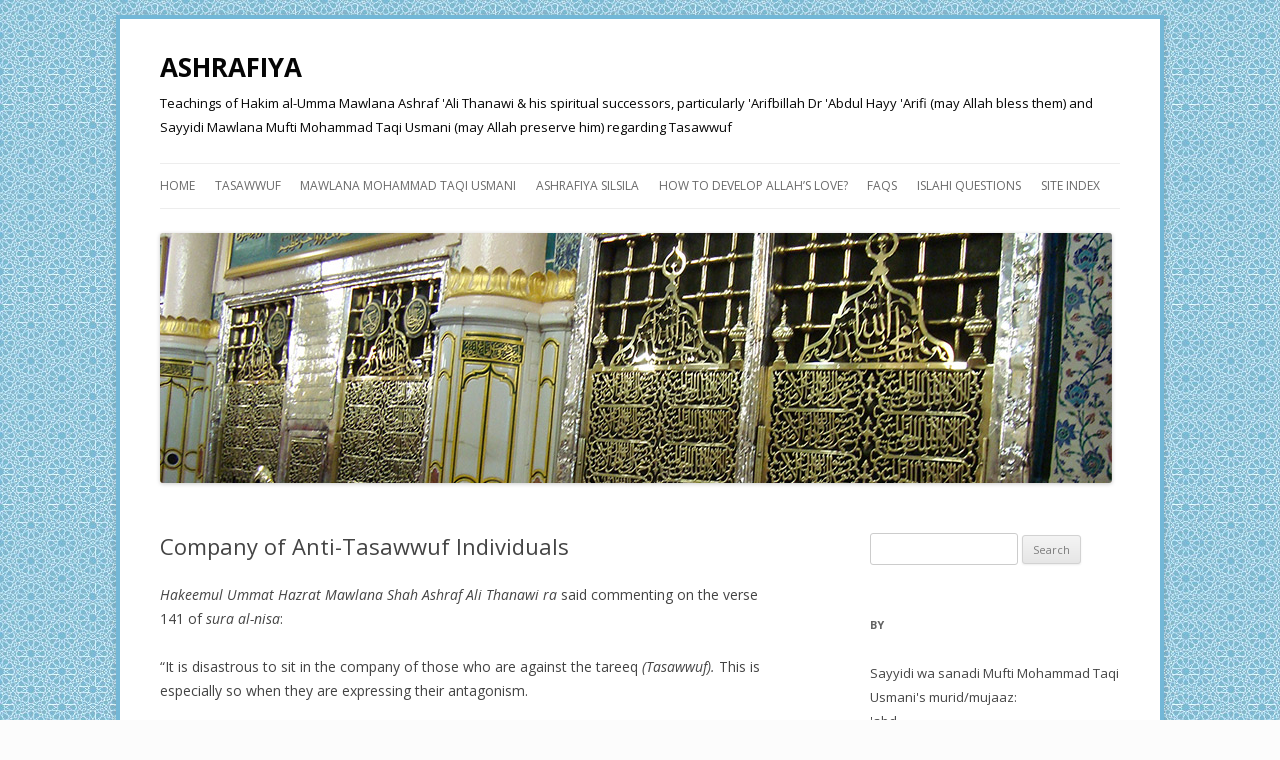

--- FILE ---
content_type: text/html; charset=UTF-8
request_url: https://www.ashrafiya.com/2006/08/22/company-of-anti-tasawwuf-individuals/
body_size: 14360
content:
<!DOCTYPE html>
<!--[if IE 7]>
<html class="ie ie7" lang="en-US">
<![endif]-->
<!--[if IE 8]>
<html class="ie ie8" lang="en-US">
<![endif]-->
<!--[if !(IE 7) & !(IE 8)]><!-->
<html lang="en-US">
<!--<![endif]-->
<head>
<meta charset="UTF-8" />
<meta name="viewport" content="width=device-width" />
<title>Company of Anti-Tasawwuf Individuals | ASHRAFIYA</title>
<link rel="profile" href="https://gmpg.org/xfn/11" />
<link rel="pingback" href="https://www.ashrafiya.com/xmlrpc.php">
<!--[if lt IE 9]>
<script src="https://www.ashrafiya.com/wp-content/themes/twentytwelve/js/html5.js?ver=3.7.0" type="text/javascript"></script>
<![endif]-->
<meta name='robots' content='max-image-preview:large' />
<link rel='dns-prefetch' href='//stats.wp.com' />
<link rel='dns-prefetch' href='//fonts.googleapis.com' />
<link rel='dns-prefetch' href='//c0.wp.com' />
<link rel='dns-prefetch' href='//i0.wp.com' />
<link href='https://fonts.gstatic.com' crossorigin rel='preconnect' />
<link rel="alternate" type="application/rss+xml" title="ASHRAFIYA &raquo; Feed" href="https://www.ashrafiya.com/feed/" />
<link rel="alternate" type="application/rss+xml" title="ASHRAFIYA &raquo; Comments Feed" href="https://www.ashrafiya.com/comments/feed/" />
<script type="text/javascript">
window._wpemojiSettings = {"baseUrl":"https:\/\/s.w.org\/images\/core\/emoji\/14.0.0\/72x72\/","ext":".png","svgUrl":"https:\/\/s.w.org\/images\/core\/emoji\/14.0.0\/svg\/","svgExt":".svg","source":{"concatemoji":"https:\/\/www.ashrafiya.com\/wp-includes\/js\/wp-emoji-release.min.js?ver=6.1.9"}};
/*! This file is auto-generated */
!function(e,a,t){var n,r,o,i=a.createElement("canvas"),p=i.getContext&&i.getContext("2d");function s(e,t){var a=String.fromCharCode,e=(p.clearRect(0,0,i.width,i.height),p.fillText(a.apply(this,e),0,0),i.toDataURL());return p.clearRect(0,0,i.width,i.height),p.fillText(a.apply(this,t),0,0),e===i.toDataURL()}function c(e){var t=a.createElement("script");t.src=e,t.defer=t.type="text/javascript",a.getElementsByTagName("head")[0].appendChild(t)}for(o=Array("flag","emoji"),t.supports={everything:!0,everythingExceptFlag:!0},r=0;r<o.length;r++)t.supports[o[r]]=function(e){if(p&&p.fillText)switch(p.textBaseline="top",p.font="600 32px Arial",e){case"flag":return s([127987,65039,8205,9895,65039],[127987,65039,8203,9895,65039])?!1:!s([55356,56826,55356,56819],[55356,56826,8203,55356,56819])&&!s([55356,57332,56128,56423,56128,56418,56128,56421,56128,56430,56128,56423,56128,56447],[55356,57332,8203,56128,56423,8203,56128,56418,8203,56128,56421,8203,56128,56430,8203,56128,56423,8203,56128,56447]);case"emoji":return!s([129777,127995,8205,129778,127999],[129777,127995,8203,129778,127999])}return!1}(o[r]),t.supports.everything=t.supports.everything&&t.supports[o[r]],"flag"!==o[r]&&(t.supports.everythingExceptFlag=t.supports.everythingExceptFlag&&t.supports[o[r]]);t.supports.everythingExceptFlag=t.supports.everythingExceptFlag&&!t.supports.flag,t.DOMReady=!1,t.readyCallback=function(){t.DOMReady=!0},t.supports.everything||(n=function(){t.readyCallback()},a.addEventListener?(a.addEventListener("DOMContentLoaded",n,!1),e.addEventListener("load",n,!1)):(e.attachEvent("onload",n),a.attachEvent("onreadystatechange",function(){"complete"===a.readyState&&t.readyCallback()})),(e=t.source||{}).concatemoji?c(e.concatemoji):e.wpemoji&&e.twemoji&&(c(e.twemoji),c(e.wpemoji)))}(window,document,window._wpemojiSettings);
</script>
<style type="text/css">
img.wp-smiley,
img.emoji {
	display: inline !important;
	border: none !important;
	box-shadow: none !important;
	height: 1em !important;
	width: 1em !important;
	margin: 0 0.07em !important;
	vertical-align: -0.1em !important;
	background: none !important;
	padding: 0 !important;
}
</style>
	<link rel='stylesheet' id='wp-block-library-css' href='https://c0.wp.com/c/6.1.9/wp-includes/css/dist/block-library/style.min.css' type='text/css' media='all' />
<style id='wp-block-library-inline-css' type='text/css'>
.has-text-align-justify{text-align:justify;}
</style>
<style id='wp-block-library-theme-inline-css' type='text/css'>
.wp-block-audio figcaption{color:#555;font-size:13px;text-align:center}.is-dark-theme .wp-block-audio figcaption{color:hsla(0,0%,100%,.65)}.wp-block-audio{margin:0 0 1em}.wp-block-code{border:1px solid #ccc;border-radius:4px;font-family:Menlo,Consolas,monaco,monospace;padding:.8em 1em}.wp-block-embed figcaption{color:#555;font-size:13px;text-align:center}.is-dark-theme .wp-block-embed figcaption{color:hsla(0,0%,100%,.65)}.wp-block-embed{margin:0 0 1em}.blocks-gallery-caption{color:#555;font-size:13px;text-align:center}.is-dark-theme .blocks-gallery-caption{color:hsla(0,0%,100%,.65)}.wp-block-image figcaption{color:#555;font-size:13px;text-align:center}.is-dark-theme .wp-block-image figcaption{color:hsla(0,0%,100%,.65)}.wp-block-image{margin:0 0 1em}.wp-block-pullquote{border-top:4px solid;border-bottom:4px solid;margin-bottom:1.75em;color:currentColor}.wp-block-pullquote__citation,.wp-block-pullquote cite,.wp-block-pullquote footer{color:currentColor;text-transform:uppercase;font-size:.8125em;font-style:normal}.wp-block-quote{border-left:.25em solid;margin:0 0 1.75em;padding-left:1em}.wp-block-quote cite,.wp-block-quote footer{color:currentColor;font-size:.8125em;position:relative;font-style:normal}.wp-block-quote.has-text-align-right{border-left:none;border-right:.25em solid;padding-left:0;padding-right:1em}.wp-block-quote.has-text-align-center{border:none;padding-left:0}.wp-block-quote.is-large,.wp-block-quote.is-style-large,.wp-block-quote.is-style-plain{border:none}.wp-block-search .wp-block-search__label{font-weight:700}.wp-block-search__button{border:1px solid #ccc;padding:.375em .625em}:where(.wp-block-group.has-background){padding:1.25em 2.375em}.wp-block-separator.has-css-opacity{opacity:.4}.wp-block-separator{border:none;border-bottom:2px solid;margin-left:auto;margin-right:auto}.wp-block-separator.has-alpha-channel-opacity{opacity:1}.wp-block-separator:not(.is-style-wide):not(.is-style-dots){width:100px}.wp-block-separator.has-background:not(.is-style-dots){border-bottom:none;height:1px}.wp-block-separator.has-background:not(.is-style-wide):not(.is-style-dots){height:2px}.wp-block-table{margin:"0 0 1em 0"}.wp-block-table thead{border-bottom:3px solid}.wp-block-table tfoot{border-top:3px solid}.wp-block-table td,.wp-block-table th{word-break:normal}.wp-block-table figcaption{color:#555;font-size:13px;text-align:center}.is-dark-theme .wp-block-table figcaption{color:hsla(0,0%,100%,.65)}.wp-block-video figcaption{color:#555;font-size:13px;text-align:center}.is-dark-theme .wp-block-video figcaption{color:hsla(0,0%,100%,.65)}.wp-block-video{margin:0 0 1em}.wp-block-template-part.has-background{padding:1.25em 2.375em;margin-top:0;margin-bottom:0}
</style>
<link rel='stylesheet' id='jetpack-videopress-video-block-view-css' href='https://www.ashrafiya.com/wp-content/plugins/jetpack/jetpack_vendor/automattic/jetpack-videopress/build/block-editor/blocks/video/view.css?minify=false&#038;ver=34ae973733627b74a14e' type='text/css' media='all' />
<link rel='stylesheet' id='mediaelement-css' href='https://c0.wp.com/c/6.1.9/wp-includes/js/mediaelement/mediaelementplayer-legacy.min.css' type='text/css' media='all' />
<link rel='stylesheet' id='wp-mediaelement-css' href='https://c0.wp.com/c/6.1.9/wp-includes/js/mediaelement/wp-mediaelement.min.css' type='text/css' media='all' />
<link rel='stylesheet' id='classic-theme-styles-css' href='https://c0.wp.com/c/6.1.9/wp-includes/css/classic-themes.min.css' type='text/css' media='all' />
<style id='global-styles-inline-css' type='text/css'>
body{--wp--preset--color--black: #000000;--wp--preset--color--cyan-bluish-gray: #abb8c3;--wp--preset--color--white: #fff;--wp--preset--color--pale-pink: #f78da7;--wp--preset--color--vivid-red: #cf2e2e;--wp--preset--color--luminous-vivid-orange: #ff6900;--wp--preset--color--luminous-vivid-amber: #fcb900;--wp--preset--color--light-green-cyan: #7bdcb5;--wp--preset--color--vivid-green-cyan: #00d084;--wp--preset--color--pale-cyan-blue: #8ed1fc;--wp--preset--color--vivid-cyan-blue: #0693e3;--wp--preset--color--vivid-purple: #9b51e0;--wp--preset--color--blue: #21759b;--wp--preset--color--dark-gray: #444;--wp--preset--color--medium-gray: #9f9f9f;--wp--preset--color--light-gray: #e6e6e6;--wp--preset--gradient--vivid-cyan-blue-to-vivid-purple: linear-gradient(135deg,rgba(6,147,227,1) 0%,rgb(155,81,224) 100%);--wp--preset--gradient--light-green-cyan-to-vivid-green-cyan: linear-gradient(135deg,rgb(122,220,180) 0%,rgb(0,208,130) 100%);--wp--preset--gradient--luminous-vivid-amber-to-luminous-vivid-orange: linear-gradient(135deg,rgba(252,185,0,1) 0%,rgba(255,105,0,1) 100%);--wp--preset--gradient--luminous-vivid-orange-to-vivid-red: linear-gradient(135deg,rgba(255,105,0,1) 0%,rgb(207,46,46) 100%);--wp--preset--gradient--very-light-gray-to-cyan-bluish-gray: linear-gradient(135deg,rgb(238,238,238) 0%,rgb(169,184,195) 100%);--wp--preset--gradient--cool-to-warm-spectrum: linear-gradient(135deg,rgb(74,234,220) 0%,rgb(151,120,209) 20%,rgb(207,42,186) 40%,rgb(238,44,130) 60%,rgb(251,105,98) 80%,rgb(254,248,76) 100%);--wp--preset--gradient--blush-light-purple: linear-gradient(135deg,rgb(255,206,236) 0%,rgb(152,150,240) 100%);--wp--preset--gradient--blush-bordeaux: linear-gradient(135deg,rgb(254,205,165) 0%,rgb(254,45,45) 50%,rgb(107,0,62) 100%);--wp--preset--gradient--luminous-dusk: linear-gradient(135deg,rgb(255,203,112) 0%,rgb(199,81,192) 50%,rgb(65,88,208) 100%);--wp--preset--gradient--pale-ocean: linear-gradient(135deg,rgb(255,245,203) 0%,rgb(182,227,212) 50%,rgb(51,167,181) 100%);--wp--preset--gradient--electric-grass: linear-gradient(135deg,rgb(202,248,128) 0%,rgb(113,206,126) 100%);--wp--preset--gradient--midnight: linear-gradient(135deg,rgb(2,3,129) 0%,rgb(40,116,252) 100%);--wp--preset--duotone--dark-grayscale: url('#wp-duotone-dark-grayscale');--wp--preset--duotone--grayscale: url('#wp-duotone-grayscale');--wp--preset--duotone--purple-yellow: url('#wp-duotone-purple-yellow');--wp--preset--duotone--blue-red: url('#wp-duotone-blue-red');--wp--preset--duotone--midnight: url('#wp-duotone-midnight');--wp--preset--duotone--magenta-yellow: url('#wp-duotone-magenta-yellow');--wp--preset--duotone--purple-green: url('#wp-duotone-purple-green');--wp--preset--duotone--blue-orange: url('#wp-duotone-blue-orange');--wp--preset--font-size--small: 13px;--wp--preset--font-size--medium: 20px;--wp--preset--font-size--large: 36px;--wp--preset--font-size--x-large: 42px;--wp--preset--spacing--20: 0.44rem;--wp--preset--spacing--30: 0.67rem;--wp--preset--spacing--40: 1rem;--wp--preset--spacing--50: 1.5rem;--wp--preset--spacing--60: 2.25rem;--wp--preset--spacing--70: 3.38rem;--wp--preset--spacing--80: 5.06rem;}:where(.is-layout-flex){gap: 0.5em;}body .is-layout-flow > .alignleft{float: left;margin-inline-start: 0;margin-inline-end: 2em;}body .is-layout-flow > .alignright{float: right;margin-inline-start: 2em;margin-inline-end: 0;}body .is-layout-flow > .aligncenter{margin-left: auto !important;margin-right: auto !important;}body .is-layout-constrained > .alignleft{float: left;margin-inline-start: 0;margin-inline-end: 2em;}body .is-layout-constrained > .alignright{float: right;margin-inline-start: 2em;margin-inline-end: 0;}body .is-layout-constrained > .aligncenter{margin-left: auto !important;margin-right: auto !important;}body .is-layout-constrained > :where(:not(.alignleft):not(.alignright):not(.alignfull)){max-width: var(--wp--style--global--content-size);margin-left: auto !important;margin-right: auto !important;}body .is-layout-constrained > .alignwide{max-width: var(--wp--style--global--wide-size);}body .is-layout-flex{display: flex;}body .is-layout-flex{flex-wrap: wrap;align-items: center;}body .is-layout-flex > *{margin: 0;}:where(.wp-block-columns.is-layout-flex){gap: 2em;}.has-black-color{color: var(--wp--preset--color--black) !important;}.has-cyan-bluish-gray-color{color: var(--wp--preset--color--cyan-bluish-gray) !important;}.has-white-color{color: var(--wp--preset--color--white) !important;}.has-pale-pink-color{color: var(--wp--preset--color--pale-pink) !important;}.has-vivid-red-color{color: var(--wp--preset--color--vivid-red) !important;}.has-luminous-vivid-orange-color{color: var(--wp--preset--color--luminous-vivid-orange) !important;}.has-luminous-vivid-amber-color{color: var(--wp--preset--color--luminous-vivid-amber) !important;}.has-light-green-cyan-color{color: var(--wp--preset--color--light-green-cyan) !important;}.has-vivid-green-cyan-color{color: var(--wp--preset--color--vivid-green-cyan) !important;}.has-pale-cyan-blue-color{color: var(--wp--preset--color--pale-cyan-blue) !important;}.has-vivid-cyan-blue-color{color: var(--wp--preset--color--vivid-cyan-blue) !important;}.has-vivid-purple-color{color: var(--wp--preset--color--vivid-purple) !important;}.has-black-background-color{background-color: var(--wp--preset--color--black) !important;}.has-cyan-bluish-gray-background-color{background-color: var(--wp--preset--color--cyan-bluish-gray) !important;}.has-white-background-color{background-color: var(--wp--preset--color--white) !important;}.has-pale-pink-background-color{background-color: var(--wp--preset--color--pale-pink) !important;}.has-vivid-red-background-color{background-color: var(--wp--preset--color--vivid-red) !important;}.has-luminous-vivid-orange-background-color{background-color: var(--wp--preset--color--luminous-vivid-orange) !important;}.has-luminous-vivid-amber-background-color{background-color: var(--wp--preset--color--luminous-vivid-amber) !important;}.has-light-green-cyan-background-color{background-color: var(--wp--preset--color--light-green-cyan) !important;}.has-vivid-green-cyan-background-color{background-color: var(--wp--preset--color--vivid-green-cyan) !important;}.has-pale-cyan-blue-background-color{background-color: var(--wp--preset--color--pale-cyan-blue) !important;}.has-vivid-cyan-blue-background-color{background-color: var(--wp--preset--color--vivid-cyan-blue) !important;}.has-vivid-purple-background-color{background-color: var(--wp--preset--color--vivid-purple) !important;}.has-black-border-color{border-color: var(--wp--preset--color--black) !important;}.has-cyan-bluish-gray-border-color{border-color: var(--wp--preset--color--cyan-bluish-gray) !important;}.has-white-border-color{border-color: var(--wp--preset--color--white) !important;}.has-pale-pink-border-color{border-color: var(--wp--preset--color--pale-pink) !important;}.has-vivid-red-border-color{border-color: var(--wp--preset--color--vivid-red) !important;}.has-luminous-vivid-orange-border-color{border-color: var(--wp--preset--color--luminous-vivid-orange) !important;}.has-luminous-vivid-amber-border-color{border-color: var(--wp--preset--color--luminous-vivid-amber) !important;}.has-light-green-cyan-border-color{border-color: var(--wp--preset--color--light-green-cyan) !important;}.has-vivid-green-cyan-border-color{border-color: var(--wp--preset--color--vivid-green-cyan) !important;}.has-pale-cyan-blue-border-color{border-color: var(--wp--preset--color--pale-cyan-blue) !important;}.has-vivid-cyan-blue-border-color{border-color: var(--wp--preset--color--vivid-cyan-blue) !important;}.has-vivid-purple-border-color{border-color: var(--wp--preset--color--vivid-purple) !important;}.has-vivid-cyan-blue-to-vivid-purple-gradient-background{background: var(--wp--preset--gradient--vivid-cyan-blue-to-vivid-purple) !important;}.has-light-green-cyan-to-vivid-green-cyan-gradient-background{background: var(--wp--preset--gradient--light-green-cyan-to-vivid-green-cyan) !important;}.has-luminous-vivid-amber-to-luminous-vivid-orange-gradient-background{background: var(--wp--preset--gradient--luminous-vivid-amber-to-luminous-vivid-orange) !important;}.has-luminous-vivid-orange-to-vivid-red-gradient-background{background: var(--wp--preset--gradient--luminous-vivid-orange-to-vivid-red) !important;}.has-very-light-gray-to-cyan-bluish-gray-gradient-background{background: var(--wp--preset--gradient--very-light-gray-to-cyan-bluish-gray) !important;}.has-cool-to-warm-spectrum-gradient-background{background: var(--wp--preset--gradient--cool-to-warm-spectrum) !important;}.has-blush-light-purple-gradient-background{background: var(--wp--preset--gradient--blush-light-purple) !important;}.has-blush-bordeaux-gradient-background{background: var(--wp--preset--gradient--blush-bordeaux) !important;}.has-luminous-dusk-gradient-background{background: var(--wp--preset--gradient--luminous-dusk) !important;}.has-pale-ocean-gradient-background{background: var(--wp--preset--gradient--pale-ocean) !important;}.has-electric-grass-gradient-background{background: var(--wp--preset--gradient--electric-grass) !important;}.has-midnight-gradient-background{background: var(--wp--preset--gradient--midnight) !important;}.has-small-font-size{font-size: var(--wp--preset--font-size--small) !important;}.has-medium-font-size{font-size: var(--wp--preset--font-size--medium) !important;}.has-large-font-size{font-size: var(--wp--preset--font-size--large) !important;}.has-x-large-font-size{font-size: var(--wp--preset--font-size--x-large) !important;}
.wp-block-navigation a:where(:not(.wp-element-button)){color: inherit;}
:where(.wp-block-columns.is-layout-flex){gap: 2em;}
.wp-block-pullquote{font-size: 1.5em;line-height: 1.6;}
</style>
<link rel='stylesheet' id='twentytwelve-fonts-css' href='https://fonts.googleapis.com/css?family=Open+Sans%3A400italic%2C700italic%2C400%2C700&#038;subset=latin%2Clatin-ext&#038;display=fallback' type='text/css' media='all' />
<link rel='stylesheet' id='twentytwelve-style-css' href='https://www.ashrafiya.com/wp-content/themes/twentytwelve-child/style.css?ver=20221101' type='text/css' media='all' />
<link rel='stylesheet' id='twentytwelve-block-style-css' href='https://www.ashrafiya.com/wp-content/themes/twentytwelve/css/blocks.css?ver=20190406' type='text/css' media='all' />
<!--[if lt IE 9]>
<link rel='stylesheet' id='twentytwelve-ie-css' href='https://www.ashrafiya.com/wp-content/themes/twentytwelve/css/ie.css?ver=20150214' type='text/css' media='all' />
<![endif]-->
<link rel='stylesheet' id='social-logos-css' href='https://c0.wp.com/p/jetpack/12.5/_inc/social-logos/social-logos.min.css' type='text/css' media='all' />
<link rel='stylesheet' id='jetpack_css-css' href='https://c0.wp.com/p/jetpack/12.5/css/jetpack.css' type='text/css' media='all' />
<script type='text/javascript' src='https://c0.wp.com/c/6.1.9/wp-includes/js/jquery/jquery.min.js' id='jquery-core-js'></script>
<script type='text/javascript' src='https://c0.wp.com/c/6.1.9/wp-includes/js/jquery/jquery-migrate.min.js' id='jquery-migrate-js'></script>
<link rel="https://api.w.org/" href="https://www.ashrafiya.com/wp-json/" /><link rel="alternate" type="application/json" href="https://www.ashrafiya.com/wp-json/wp/v2/posts/408" /><link rel="EditURI" type="application/rsd+xml" title="RSD" href="https://www.ashrafiya.com/xmlrpc.php?rsd" />
<link rel="wlwmanifest" type="application/wlwmanifest+xml" href="https://www.ashrafiya.com/wp-includes/wlwmanifest.xml" />
<meta name="generator" content="WordPress 6.1.9" />
<link rel="canonical" href="https://www.ashrafiya.com/2006/08/22/company-of-anti-tasawwuf-individuals/" />
<link rel='shortlink' href='https://www.ashrafiya.com/?p=408' />
<link rel="alternate" type="application/json+oembed" href="https://www.ashrafiya.com/wp-json/oembed/1.0/embed?url=https%3A%2F%2Fwww.ashrafiya.com%2F2006%2F08%2F22%2Fcompany-of-anti-tasawwuf-individuals%2F" />
<link rel="alternate" type="text/xml+oembed" href="https://www.ashrafiya.com/wp-json/oembed/1.0/embed?url=https%3A%2F%2Fwww.ashrafiya.com%2F2006%2F08%2F22%2Fcompany-of-anti-tasawwuf-individuals%2F&#038;format=xml" />
	<style>img#wpstats{display:none}</style>
		<style type="text/css">.recentcomments a{display:inline !important;padding:0 !important;margin:0 !important;}</style>	<style type="text/css" id="twentytwelve-header-css">
			.site-header h1 a,
		.site-header h2 {
			color: #050505;
		}
		</style>
	<style type="text/css" id="custom-background-css">
body.custom-background { background-color: #fcfcfc; }
</style>
	
<!-- Jetpack Open Graph Tags -->
<meta property="og:type" content="article" />
<meta property="og:title" content="Company of Anti-Tasawwuf Individuals" />
<meta property="og:url" content="https://www.ashrafiya.com/2006/08/22/company-of-anti-tasawwuf-individuals/" />
<meta property="og:description" content="Hakeemul Ummat Hazrat Mawlana Shah Ashraf Ali Thanawi ra said commenting on the verse 141 of sura al-nisa: “It is disastrous to sit in the company of those who are against the tareeq (Tasawwuf). Th…" />
<meta property="article:published_time" content="2006-08-23T06:46:05+00:00" />
<meta property="article:modified_time" content="2006-08-23T06:49:00+00:00" />
<meta property="og:site_name" content="ASHRAFIYA" />
<meta property="og:image" content="https://s0.wp.com/i/blank.jpg" />
<meta property="og:image:alt" content="" />
<meta property="og:locale" content="en_US" />
<meta name="twitter:text:title" content="Company of Anti-Tasawwuf Individuals" />
<meta name="twitter:card" content="summary" />

<!-- End Jetpack Open Graph Tags -->
</head>

<body class="post-template-default single single-post postid-408 single-format-standard custom-background wp-embed-responsive custom-font-enabled single-author">
<svg xmlns="http://www.w3.org/2000/svg" viewBox="0 0 0 0" width="0" height="0" focusable="false" role="none" style="visibility: hidden; position: absolute; left: -9999px; overflow: hidden;" ><defs><filter id="wp-duotone-dark-grayscale"><feColorMatrix color-interpolation-filters="sRGB" type="matrix" values=" .299 .587 .114 0 0 .299 .587 .114 0 0 .299 .587 .114 0 0 .299 .587 .114 0 0 " /><feComponentTransfer color-interpolation-filters="sRGB" ><feFuncR type="table" tableValues="0 0.49803921568627" /><feFuncG type="table" tableValues="0 0.49803921568627" /><feFuncB type="table" tableValues="0 0.49803921568627" /><feFuncA type="table" tableValues="1 1" /></feComponentTransfer><feComposite in2="SourceGraphic" operator="in" /></filter></defs></svg><svg xmlns="http://www.w3.org/2000/svg" viewBox="0 0 0 0" width="0" height="0" focusable="false" role="none" style="visibility: hidden; position: absolute; left: -9999px; overflow: hidden;" ><defs><filter id="wp-duotone-grayscale"><feColorMatrix color-interpolation-filters="sRGB" type="matrix" values=" .299 .587 .114 0 0 .299 .587 .114 0 0 .299 .587 .114 0 0 .299 .587 .114 0 0 " /><feComponentTransfer color-interpolation-filters="sRGB" ><feFuncR type="table" tableValues="0 1" /><feFuncG type="table" tableValues="0 1" /><feFuncB type="table" tableValues="0 1" /><feFuncA type="table" tableValues="1 1" /></feComponentTransfer><feComposite in2="SourceGraphic" operator="in" /></filter></defs></svg><svg xmlns="http://www.w3.org/2000/svg" viewBox="0 0 0 0" width="0" height="0" focusable="false" role="none" style="visibility: hidden; position: absolute; left: -9999px; overflow: hidden;" ><defs><filter id="wp-duotone-purple-yellow"><feColorMatrix color-interpolation-filters="sRGB" type="matrix" values=" .299 .587 .114 0 0 .299 .587 .114 0 0 .299 .587 .114 0 0 .299 .587 .114 0 0 " /><feComponentTransfer color-interpolation-filters="sRGB" ><feFuncR type="table" tableValues="0.54901960784314 0.98823529411765" /><feFuncG type="table" tableValues="0 1" /><feFuncB type="table" tableValues="0.71764705882353 0.25490196078431" /><feFuncA type="table" tableValues="1 1" /></feComponentTransfer><feComposite in2="SourceGraphic" operator="in" /></filter></defs></svg><svg xmlns="http://www.w3.org/2000/svg" viewBox="0 0 0 0" width="0" height="0" focusable="false" role="none" style="visibility: hidden; position: absolute; left: -9999px; overflow: hidden;" ><defs><filter id="wp-duotone-blue-red"><feColorMatrix color-interpolation-filters="sRGB" type="matrix" values=" .299 .587 .114 0 0 .299 .587 .114 0 0 .299 .587 .114 0 0 .299 .587 .114 0 0 " /><feComponentTransfer color-interpolation-filters="sRGB" ><feFuncR type="table" tableValues="0 1" /><feFuncG type="table" tableValues="0 0.27843137254902" /><feFuncB type="table" tableValues="0.5921568627451 0.27843137254902" /><feFuncA type="table" tableValues="1 1" /></feComponentTransfer><feComposite in2="SourceGraphic" operator="in" /></filter></defs></svg><svg xmlns="http://www.w3.org/2000/svg" viewBox="0 0 0 0" width="0" height="0" focusable="false" role="none" style="visibility: hidden; position: absolute; left: -9999px; overflow: hidden;" ><defs><filter id="wp-duotone-midnight"><feColorMatrix color-interpolation-filters="sRGB" type="matrix" values=" .299 .587 .114 0 0 .299 .587 .114 0 0 .299 .587 .114 0 0 .299 .587 .114 0 0 " /><feComponentTransfer color-interpolation-filters="sRGB" ><feFuncR type="table" tableValues="0 0" /><feFuncG type="table" tableValues="0 0.64705882352941" /><feFuncB type="table" tableValues="0 1" /><feFuncA type="table" tableValues="1 1" /></feComponentTransfer><feComposite in2="SourceGraphic" operator="in" /></filter></defs></svg><svg xmlns="http://www.w3.org/2000/svg" viewBox="0 0 0 0" width="0" height="0" focusable="false" role="none" style="visibility: hidden; position: absolute; left: -9999px; overflow: hidden;" ><defs><filter id="wp-duotone-magenta-yellow"><feColorMatrix color-interpolation-filters="sRGB" type="matrix" values=" .299 .587 .114 0 0 .299 .587 .114 0 0 .299 .587 .114 0 0 .299 .587 .114 0 0 " /><feComponentTransfer color-interpolation-filters="sRGB" ><feFuncR type="table" tableValues="0.78039215686275 1" /><feFuncG type="table" tableValues="0 0.94901960784314" /><feFuncB type="table" tableValues="0.35294117647059 0.47058823529412" /><feFuncA type="table" tableValues="1 1" /></feComponentTransfer><feComposite in2="SourceGraphic" operator="in" /></filter></defs></svg><svg xmlns="http://www.w3.org/2000/svg" viewBox="0 0 0 0" width="0" height="0" focusable="false" role="none" style="visibility: hidden; position: absolute; left: -9999px; overflow: hidden;" ><defs><filter id="wp-duotone-purple-green"><feColorMatrix color-interpolation-filters="sRGB" type="matrix" values=" .299 .587 .114 0 0 .299 .587 .114 0 0 .299 .587 .114 0 0 .299 .587 .114 0 0 " /><feComponentTransfer color-interpolation-filters="sRGB" ><feFuncR type="table" tableValues="0.65098039215686 0.40392156862745" /><feFuncG type="table" tableValues="0 1" /><feFuncB type="table" tableValues="0.44705882352941 0.4" /><feFuncA type="table" tableValues="1 1" /></feComponentTransfer><feComposite in2="SourceGraphic" operator="in" /></filter></defs></svg><svg xmlns="http://www.w3.org/2000/svg" viewBox="0 0 0 0" width="0" height="0" focusable="false" role="none" style="visibility: hidden; position: absolute; left: -9999px; overflow: hidden;" ><defs><filter id="wp-duotone-blue-orange"><feColorMatrix color-interpolation-filters="sRGB" type="matrix" values=" .299 .587 .114 0 0 .299 .587 .114 0 0 .299 .587 .114 0 0 .299 .587 .114 0 0 " /><feComponentTransfer color-interpolation-filters="sRGB" ><feFuncR type="table" tableValues="0.098039215686275 1" /><feFuncG type="table" tableValues="0 0.66274509803922" /><feFuncB type="table" tableValues="0.84705882352941 0.41960784313725" /><feFuncA type="table" tableValues="1 1" /></feComponentTransfer><feComposite in2="SourceGraphic" operator="in" /></filter></defs></svg><div id="page" class="hfeed site">
	<header id="masthead" class="site-header">
		<hgroup>
			<h1 class="site-title"><a href="https://www.ashrafiya.com/" title="ASHRAFIYA" rel="home">ASHRAFIYA</a></h1>
			<h2 class="site-description">Teachings of Hakim al-Umma Mawlana Ashraf &#039;Ali Thanawi &amp; his spiritual successors, particularly &#039;Arifbillah Dr &#039;Abdul Hayy &#039;Arifi (may Allah bless them) and Sayyidi Mawlana Mufti Mohammad Taqi Usmani (may Allah preserve him) regarding Tasawwuf</h2>
		</hgroup>

		<nav id="site-navigation" class="main-navigation">
			<button class="menu-toggle">Menu</button>
			<a class="assistive-text" href="#content" title="Skip to content">Skip to content</a>
			<div class="menu-nav-top-container"><ul id="menu-nav-top" class="nav-menu"><li id="menu-item-5840" class="menu-item menu-item-type-custom menu-item-object-custom menu-item-5840"><a href="http://ashrafiya.com">Home</a></li>
<li id="menu-item-5839" class="menu-item menu-item-type-post_type menu-item-object-page menu-item-5839"><a href="https://www.ashrafiya.com/about/">Tasawwuf</a></li>
<li id="menu-item-5838" class="menu-item menu-item-type-post_type menu-item-object-page menu-item-5838"><a href="https://www.ashrafiya.com/sayyidi-mawlana-mohammad-taqi-usmani-db/">Mawlana Mohammad Taqi Usmani</a></li>
<li id="menu-item-5835" class="menu-item menu-item-type-post_type menu-item-object-page menu-item-has-children menu-item-5835"><a href="https://www.ashrafiya.com/ashrafiya-silsilasand-e-tariqa/">Ashrafiya Silsila</a>
<ul class="sub-menu">
	<li id="menu-item-5833" class="menu-item menu-item-type-post_type menu-item-object-page menu-item-5833"><a href="https://www.ashrafiya.com/the-salient-features-of-ashrafiya-path/">The salient features of Ashrafiya path</a></li>
	<li id="menu-item-5836" class="menu-item menu-item-type-post_type menu-item-object-page menu-item-5836"><a href="https://www.ashrafiya.com/instructions-for-the-seeker/">For the seeker</a></li>
	<li id="menu-item-5834" class="menu-item menu-item-type-post_type menu-item-object-page menu-item-5834"><a href="https://www.ashrafiya.com/progress-explained/">Progress explained</a></li>
</ul>
</li>
<li id="menu-item-5837" class="menu-item menu-item-type-post_type menu-item-object-page menu-item-5837"><a href="https://www.ashrafiya.com/taaluq-maallah/">How to develop Allah&#8217;s love?</a></li>
<li id="menu-item-5832" class="menu-item menu-item-type-post_type menu-item-object-page menu-item-5832"><a href="https://www.ashrafiya.com/faqs/">FAQs</a></li>
<li id="menu-item-11081" class="menu-item menu-item-type-post_type menu-item-object-page menu-item-11081"><a href="https://www.ashrafiya.com/islahi-questions/">Islahi Questions</a></li>
<li id="menu-item-10985" class="menu-item menu-item-type-post_type menu-item-object-page menu-item-10985"><a href="https://www.ashrafiya.com/site-index/">Site Index</a></li>
</ul></div>		</nav><!-- #site-navigation -->

				<a href="https://www.ashrafiya.com/"><img src="https://www.ashrafiya.com/wp-content/uploads/2014/06/header-medina-3.jpg" class="header-image" width="952" height="250" alt="ASHRAFIYA" /></a>
			</header><!-- #masthead -->

	<div id="main" class="wrapper">

	<div id="primary" class="site-content">
		<div id="content" role="main">

			
				
	<article id="post-408" class="post-408 post type-post status-publish format-standard hentry category-a-reality-of-tasawwuf category-h-whispering-random-thoughts">
				<header class="entry-header">
			
						<h1 class="entry-title">Company of Anti-Tasawwuf Individuals</h1>
								</header><!-- .entry-header -->

				<div class="entry-content">
			<p><em>Hakeemul Ummat Hazrat Mawlana Shah Ashraf Ali Thanawi ra</em> said commenting on the verse 141 of <em>sura al-nisa</em>:</p>
<p>“It is disastrous to sit in the company of those who are against the tareeq <em>(Tasawwuf).</em> This is especially so when they are expressing their antagonism.</p>
<p><em>Masail us Sulook min Kalam Malik ul Mulook,</em> page 141</p>
<div class="sharedaddy sd-sharing-enabled"><div class="robots-nocontent sd-block sd-social sd-social-icon-text sd-sharing"><h3 class="sd-title">Share this:</h3><div class="sd-content"><ul><li class="share-twitter"><a rel="nofollow noopener noreferrer" data-shared="sharing-twitter-408" class="share-twitter sd-button share-icon" href="https://www.ashrafiya.com/2006/08/22/company-of-anti-tasawwuf-individuals/?share=twitter" target="_blank" title="Click to share on Twitter" ><span>Twitter</span></a></li><li class="share-facebook"><a rel="nofollow noopener noreferrer" data-shared="sharing-facebook-408" class="share-facebook sd-button share-icon" href="https://www.ashrafiya.com/2006/08/22/company-of-anti-tasawwuf-individuals/?share=facebook" target="_blank" title="Click to share on Facebook" ><span>Facebook</span></a></li><li class="share-end"></li></ul></div></div></div>					</div><!-- .entry-content -->
		
		<footer class="entry-meta">
			This entry was posted in <a href="https://www.ashrafiya.com/category/a-reality-of-tasawwuf/" rel="category tag">A. Reality of Tasawwuf</a>, <a href="https://www.ashrafiya.com/category/h-whispering-random-thoughts/" rel="category tag">H. Whispering &amp; random thoughts</a> on <a href="https://www.ashrafiya.com/2006/08/22/company-of-anti-tasawwuf-individuals/" title="10:46 pm" rel="bookmark"><time class="entry-date" datetime="2006-08-22T22:46:05+05:00">August 22, 2006</time></a><span class="by-author"> by <span class="author vcard"><a class="url fn n" href="https://www.ashrafiya.com/author/admin/" title="View all posts by &#039;abd" rel="author">'abd</a></span></span>.								</footer><!-- .entry-meta -->
	</article><!-- #post -->

				<nav class="nav-single">
					<h3 class="assistive-text">Post navigation</h3>
					<span class="nav-previous"><a href="https://www.ashrafiya.com/2006/08/21/meaning-of-tasawwuf/" rel="prev"><span class="meta-nav">&larr;</span> Meaning of Tasawwuf?</a></span>
					<span class="nav-next"><a href="https://www.ashrafiya.com/2006/08/23/talebtrue-desire/" rel="next">Taleb/True Desire <span class="meta-nav">&rarr;</span></a></span>
				</nav><!-- .nav-single -->

				
<div id="comments" class="comments-area">

	
	
	
</div><!-- #comments .comments-area -->

			
		</div><!-- #content -->
	</div><!-- #primary -->


			<div id="secondary" class="widget-area" role="complementary">
			<aside id="search-3" class="widget widget_search"><form role="search" method="get" id="searchform" class="searchform" action="https://www.ashrafiya.com/">
				<div>
					<label class="screen-reader-text" for="s">Search for:</label>
					<input type="text" value="" name="s" id="s" />
					<input type="submit" id="searchsubmit" value="Search" />
				</div>
			</form></aside><aside id="text-453935533" class="widget widget_text"><h3 class="widget-title">By</h3>			<div class="textwidget"><p>Sayyidi wa sanadi Mufti Mohammad Taqi Usmani's murid/mujaaz:<br />
'abd<br />
Dr Mohammed Hanif Kamal,<br />
MBBS, FAAP, DABP, DABPID<br />
Pediatric Infectious Diseases<br />
....................................</p>
<p>Contact:  <a href="/cdn-cgi/l/email-protection" class="__cf_email__" data-cfemail="d5b4b7b195b4a6bda7b4b3bcacb4fbb6bab8">[email&#160;protected]</a><br />
-----   -------   ---------  ---------    ------</p>
<p style="direction:rtl;">
إِنِّي وَجَّهْتُ وَجْهِيَ لِلَّذِي فَطَرَ السَّمَاوَاتِ وَالأَرْضَ<br />
حَنِيفًا وَمَا أَنَاْ مِنَ لْمُشْرِكِينَ</p>
</div>
		</aside><aside id="media_image-5" class="widget widget_media_image"><div style="width: 610px" class="wp-caption alignnone"><a href="http://urdu.ashrafiya.com/"><img width="600" height="500" src="https://i0.wp.com/www.ashrafiya.com/wp-content/uploads/2013/05/org-main.gif?fit=600%2C500&amp;ssl=1" class="image wp-image-9373 aligncenter attachment-full size-full" alt="" decoding="async" loading="lazy" style="max-width: 100%; height: auto;" /></a><p class="wp-caption-text">اردو اشرفیہ سائٹ کے لیئے کلک کریں۔</p></div></aside><aside id="categories-2" class="widget widget_categories"><h3 class="widget-title">Categories</h3>
			<ul>
					<li class="cat-item cat-item-2"><a href="https://www.ashrafiya.com/category/a-reality-of-tasawwuf/">A. Reality of Tasawwuf</a> (782)
</li>
	<li class="cat-item cat-item-3"><a href="https://www.ashrafiya.com/category/b-praise-worthy-morals/">B. Praise worthy morals</a> (635)
</li>
	<li class="cat-item cat-item-4"><a href="https://www.ashrafiya.com/category/c-blame-worthy-morals/">C. Blame worthy Morals</a> (561)
</li>
	<li class="cat-item cat-item-6"><a href="https://www.ashrafiya.com/category/d-acts-of-worship/">D. Acts of Worship</a> (998)
</li>
	<li class="cat-item cat-item-7"><a href="https://www.ashrafiya.com/category/e-states/">E. States</a> (669)
</li>
	<li class="cat-item cat-item-5"><a href="https://www.ashrafiya.com/category/f-zikir/">F. Zikir &amp; fikr</a> (562)
</li>
	<li class="cat-item cat-item-8"><a href="https://www.ashrafiya.com/category/g-dreams-unvieling/">G. Dreams &amp; Unveiling</a> (62)
</li>
	<li class="cat-item cat-item-16"><a href="https://www.ashrafiya.com/category/h-whispering-random-thoughts/">H. Whispering &amp; random thoughts</a> (673)
</li>
	<li class="cat-item cat-item-9"><a href="https://www.ashrafiya.com/category/i-miscellaneous/">I. Miscellaneous</a> (99)
</li>
	<li class="cat-item cat-item-13"><a href="https://www.ashrafiya.com/category/j-rights/">J. Rights </a> (1,128)
</li>
	<li class="cat-item cat-item-12"><a href="https://www.ashrafiya.com/category/k-fiqh/">K. Fiqh</a> (178)
</li>
	<li class="cat-item cat-item-15"><a href="https://www.ashrafiya.com/category/books/">L. Books</a> (140)
</li>
	<li class="cat-item cat-item-11"><a href="https://www.ashrafiya.com/category/m-%d8%a7%d8%b4%d8%b9%d8%a7%d8%b1/">M. اشعار</a> (350)
</li>
	<li class="cat-item cat-item-19"><a href="https://www.ashrafiya.com/category/n-advice/">N. Advice</a> (971)
</li>
	<li class="cat-item cat-item-10"><a href="https://www.ashrafiya.com/category/audio/">O. Audio</a> (56)
</li>
	<li class="cat-item cat-item-20"><a href="https://www.ashrafiya.com/category/p-financial-issues/">P. Financial issues</a> (32)
</li>
	<li class="cat-item cat-item-35"><a href="https://www.ashrafiya.com/category/q-a/">Q &amp; A</a> (68)
</li>
	<li class="cat-item cat-item-17"><a href="https://www.ashrafiya.com/category/o-akabir/">Q. Akabir</a> (590)
</li>
	<li class="cat-item cat-item-30"><a href="https://www.ashrafiya.com/category/i-miscellaneous/repost-i-miscellaneous/">Repost</a> (9)
</li>
	<li class="cat-item cat-item-29"><a href="https://www.ashrafiya.com/category/repost/">Repost</a> (19)
</li>
	<li class="cat-item cat-item-22"><a href="https://www.ashrafiya.com/category/sunna/">S. Sunna</a> (329)
</li>
	<li class="cat-item cat-item-24"><a href="https://www.ashrafiya.com/category/tarbiyet/">T. Tarbiyet</a> (937)
</li>
	<li class="cat-item cat-item-18"><a href="https://www.ashrafiya.com/category/urdu/">U. Urdu</a> (315)
</li>
	<li class="cat-item cat-item-1"><a href="https://www.ashrafiya.com/category/uncategorized/">Uncategorized</a> (78)
</li>
	<li class="cat-item cat-item-25"><a href="https://www.ashrafiya.com/category/v-video/">V. Video</a> (7)
</li>
	<li class="cat-item cat-item-26"><a href="https://www.ashrafiya.com/category/w-wird-wazaif/">W. Wird &amp; wazaif</a> (371)
</li>
	<li class="cat-item cat-item-23"><a href="https://www.ashrafiya.com/category/z-mustahebbat/">Z. Mustahebbat</a> (454)
</li>
			</ul>

			</aside><aside id="pages-5" class="widget widget_pages"><h3 class="widget-title">Pages</h3>
			<ul>
				<li class="page_item page-item-924"><a href="https://www.ashrafiya.com/ashrafiya-silsilasand-e-tariqa/">Ashrafiya Silsila</a></li>
<li class="page_item page-item-6183"><a href="https://www.ashrafiya.com/contents/">Contents</a></li>
<li class="page_item page-item-2408"><a href="https://www.ashrafiya.com/faqs/">FAQs</a></li>
<li class="page_item page-item-601"><a href="https://www.ashrafiya.com/instructions-for-the-seeker/">For the seeker</a></li>
<li class="page_item page-item-344"><a href="https://www.ashrafiya.com/taaluq-maallah/">How to develop Allah&#8217;s love?</a></li>
<li class="page_item page-item-11069"><a href="https://www.ashrafiya.com/islahi-questions/">Islahi Questions</a></li>
<li class="page_item page-item-301"><a href="https://www.ashrafiya.com/sayyidi-mawlana-mohammad-taqi-usmani-db/">Mawlana Mohammad Taqi Usmani</a></li>
<li class="page_item page-item-2041"><a href="https://www.ashrafiya.com/progress-explained/">Progress explained</a></li>
<li class="page_item page-item-10957"><a href="https://www.ashrafiya.com/site-index/">Site Index</a></li>
<li class="page_item page-item-2"><a href="https://www.ashrafiya.com/about/">Tasawwuf</a></li>
<li class="page_item page-item-1811"><a href="https://www.ashrafiya.com/the-salient-features-of-ashrafiya-path/">The salient features of Ashrafiya path</a></li>
			</ul>

			</aside><aside id="media_image-4" class="widget widget_media_image"><img class="image alignnone" src="https://www.ashrafiya.com/wp-content/uploads/2013/03/QilInkuntum_1-300x194.jpg" alt="" width="" height="" /></aside><aside id="text-453935531" class="widget widget_text">			<div class="textwidget"><p style="text-align: center;"> </p>

<div style="BORDER-RIGHT: black 1.5pt solid; PADDING-RIGHT: 1pt; BORDER-TOP: black 1.5pt solid; PADDING-LEFT: 1pt; PADDING-BOTTOM: 1pt; BORDER-LEFT: black 1.5pt solid; PADDING-TOP: 1pt; BORDER-BOTTOM: black 1.5pt solid; mso-element: para-border-div">
<p class="MsoNormal" style="BORDER-RIGHT: medium none; PADDING-RIGHT: 0in; BORDER-TOP: medium none; PADDING-LEFT: 0in; PADDING-BOTTOM: 0in; MARGIN: 0in 0in 0pt; BORDER-LEFT: medium none; PADDING-TOP: 0in; BORDER-BOTTOM: medium none; TEXT-ALIGN: center; mso-border-alt: solid black 1.5pt; mso-padding-alt: 1.0pt 1.0pt 1.0pt 1.0pt" align="center"><span style="FONT-SIZE: 9pt; COLOR: navy; FONT-FAMILY: 'Nafees Web Naskh'; mso-bidi-language: ER" dir="rtl" lang="ER">احمد تو عاشقی بمشیخیت ترا چہ کار</span></p>
<p class="MsoNormal" style="BORDER-RIGHT: medium none; PADDING-RIGHT: 0in; BORDER-TOP: medium none; PADDING-LEFT: 0in; PADDING-BOTTOM: 0in; MARGIN: 0in 0in 0pt; BORDER-LEFT: medium none; PADDING-TOP: 0in; BORDER-BOTTOM: medium none; TEXT-ALIGN: center; mso-border-alt: solid black 4.5pt; mso-padding-alt: 1.0pt 4.0pt 1.0pt 4.0pt" align="center"><span style="FONT-SIZE: 9pt; COLOR: navy; FONT-FAMILY: 'Nafees Web Naskh'; mso-bidi-language: ER" dir="rtl" lang="ER">دیوانہ باش سلسلہ شد شد نشد نشد</span></p>
<p class="MsoNormal" style="BORDER-RIGHT: medium none; PADDING-RIGHT: 0in; BORDER-TOP: medium none; PADDING-LEFT: 0in; PADDING-BOTTOM: 0in; MARGIN: 0in 0in 0pt; BORDER-LEFT: medium none; PADDING-TOP: 0in; BORDER-BOTTOM: medium none; TEXT-ALIGN: center; mso-border-alt: solid black 4.5pt; mso-padding-alt: 1.0pt 4.0pt 1.0pt 4.0pt" align="center"><span style="FONT-SIZE: 8pt; COLOR: navy; FONT-FAMILY: 'Nafees Web Naskh'; mso-bidi-language: ER" dir="rtl" lang="ER"> </span></p>
<p class="MsoNormal" style="BORDER-RIGHT: medium none; PADDING-RIGHT: 0in; BORDER-TOP: medium none; PADDING-LEFT: 0in; PADDING-BOTTOM: 0in; MARGIN: 0in 0in 0pt; BORDER-LEFT: medium none; PADDING-TOP: 0in; BORDER-BOTTOM: medium none; TEXT-ALIGN: center; mso-border-alt: solid black 4.5pt; mso-padding-alt: 1.0pt 4.0pt 1.0pt 4.0pt" align="center"><span style="FONT-SIZE: 11pt; COLOR: navy; FONT-FAMILY: 'Nafees Web Naskh'; mso-bidi-language: ER" dir="rtl" lang="ER">(مجمع بڑھانے کی کوشش) فضول تو اسی درجہ میں ہے جب کہ</span></p>
<p class="MsoNormal" style="BORDER-RIGHT: medium none; PADDING-RIGHT: 0in; BORDER-TOP: medium none; PADDING-LEFT: 0in; PADDING-BOTTOM: 0in; MARGIN: 0in 0in 0pt; BORDER-LEFT: medium none; PADDING-TOP: 0in; BORDER-BOTTOM: medium none; TEXT-ALIGN: center; mso-border-alt: solid black 4.5pt; mso-padding-alt: 1.0pt 4.0pt 1.0pt 4.0pt" align="center"><span style="FONT-SIZE: 11pt; COLOR: navy; FONT-FAMILY: 'Nafees Web Naskh'; mso-bidi-language: ER" dir="rtl" lang="ER"> اس سے</span><span style="FONT-SIZE: 11pt; COLOR: navy; FONT-FAMILY: 'Nafees Web Naskh'; mso-bidi-language: ER" dir="rtl" lang="ER">ضروریات و معمولات میں خلل نہ ہو،</span></p>
<p class="MsoNormal" style="BORDER-RIGHT: medium none; PADDING-RIGHT: 0in; BORDER-TOP: medium none; PADDING-LEFT: 0in; PADDING-BOTTOM: 0in; MARGIN: 0in 0in 0pt; BORDER-LEFT: medium none; PADDING-TOP: 0in; BORDER-BOTTOM: medium none; TEXT-ALIGN: center; mso-border-alt: solid black 4.5pt; mso-padding-alt: 1.0pt 4.0pt 1.0pt 4.0pt" align="center"><span style="FONT-SIZE: 11pt; COLOR: navy; FONT-FAMILY: 'Nafees Web Naskh'; mso-bidi-language: ER" dir="rtl" lang="ER"> اگر اس کی بھی نوبت آنے لگے تو پھر سدراہ ہے</span><span style="FONT-SIZE: 11pt; COLOR: navy; FONT-FAMILY: 'Nafees Web Naskh'; mso-bidi-language: ER" dir="rtl" lang="ER">۔</span></p>
<p class="MsoNormal" style="BORDER-RIGHT: medium none; PADDING-RIGHT: 0in; BORDER-TOP: medium none; PADDING-LEFT: 0in; PADDING-BOTTOM: 0in; MARGIN: 0in 0in 0pt; BORDER-LEFT: medium none; PADDING-TOP: 0in; BORDER-BOTTOM: medium none; TEXT-ALIGN: center; mso-border-alt: solid black 4.5pt; mso-padding-alt: 1.0pt 4.0pt 1.0pt 4.0pt" align="center"><span style="FONT-SIZE: 8pt; COLOR: navy; FONT-FAMILY: 'Nafees Web Naskh'; mso-bidi-language: ER" dir="rtl" lang="ER"> </span></p>
<p class="MsoNormal" style="BORDER-RIGHT: medium none; PADDING-RIGHT: 0in; BORDER-TOP: medium none; PADDING-LEFT: 0in; PADDING-BOTTOM: 0in; MARGIN: 0in 0in 0pt; BORDER-LEFT: medium none; PADDING-TOP: 0in; BORDER-BOTTOM: medium none; TEXT-ALIGN: center; mso-border-alt: solid black 4.5pt; mso-padding-alt: 1.0pt 4.0pt 1.0pt 4.0pt" align="center"><span style="FONT-SIZE: 11pt; COLOR: navy; FONT-FAMILY: 'Nafees Web Naskh'; mso-bidi-language: ER" dir="rtl" lang="ER">لوگ کہتے ہیں کہ ہماری نیت تو مخلوق کی ہدایت ہے،</span></p>
<p class="MsoNormal" style="BORDER-RIGHT: medium none; PADDING-RIGHT: 0in; BORDER-TOP: medium none; PADDING-LEFT: 0in; PADDING-BOTTOM: 0in; MARGIN: 0in 0in 0pt; BORDER-LEFT: medium none; PADDING-TOP: 0in; BORDER-BOTTOM: medium none; TEXT-ALIGN: center; mso-border-alt: solid black 4.5pt; mso-padding-alt: 1.0pt 4.0pt 1.0pt 4.0pt" align="center"><span style="FONT-SIZE: 11pt; COLOR: navy; FONT-FAMILY: 'Nafees Web Naskh'; mso-bidi-language: ER" dir="rtl" lang="ER"> سو یاد رکھو کہ</span></p>
<p class="MsoNormal" style="BORDER-RIGHT: medium none; PADDING-RIGHT: 0in; BORDER-TOP: medium none; PADDING-LEFT: 0in; PADDING-BOTTOM: 0in; MARGIN: 0in 0in 0pt; BORDER-LEFT: medium none; PADDING-TOP: 0in; BORDER-BOTTOM: medium none; TEXT-ALIGN: center; mso-border-alt: solid black 4.5pt; mso-padding-alt: 1.0pt 4.0pt 1.0pt 4.0pt" align="center"><strong><span style="FONT-SIZE: 11pt; COLOR: navy; FONT-FAMILY: 'Nafees Web Naskh'; mso-bidi-language: ER" dir="rtl" lang="ER"><span style="mso-spacerun: yes"> </span>اصل مقصود اپنا وصول الی اللہ ہے</span></strong><span style="FONT-SIZE: 11pt; COLOR: navy; FONT-FAMILY: 'Nafees Web Naskh'; mso-bidi-language: ER" dir="rtl" lang="ER">، </span></p>
<p class="MsoNormal" style="BORDER-RIGHT: medium none; PADDING-RIGHT: 0in; BORDER-TOP: medium none; PADDING-LEFT: 0in; PADDING-BOTTOM: 0in; MARGIN: 0in 0in 0pt; BORDER-LEFT: medium none; PADDING-TOP: 0in; BORDER-BOTTOM: medium none; TEXT-ALIGN: center; mso-border-alt: solid black 4.5pt; mso-padding-alt: 1.0pt 4.0pt 1.0pt 4.0pt" align="center"><span style="FONT-SIZE: 11pt; COLOR: navy; FONT-FAMILY: 'Nafees Web Naskh'; mso-bidi-language: ER" dir="rtl" lang="ER">دوسروں کا ایصال بھی اسی لئے مطلوب ہے کہ</span></p>
<p class="MsoNormal" style="BORDER-RIGHT: medium none; PADDING-RIGHT: 0in; BORDER-TOP: medium none; PADDING-LEFT: 0in; PADDING-BOTTOM: 0in; MARGIN: 0in 0in 0pt; BORDER-LEFT: medium none; PADDING-TOP: 0in; BORDER-BOTTOM: medium none; TEXT-ALIGN: center; mso-border-alt: solid black 4.5pt; mso-padding-alt: 1.0pt 4.0pt 1.0pt 4.0pt" align="center"><span style="FONT-SIZE: 11pt; COLOR: navy; FONT-FAMILY: 'Nafees Web Naskh'; mso-bidi-language: ER" dir="rtl" lang="ER"><span style="mso-spacerun: yes"> </span>اس کے ذریعہ سے ہم کو بھی وصول تام ہو جاۓ، </span></p>
<p class="MsoNormal" style="BORDER-RIGHT: medium none; PADDING-RIGHT: 0in; BORDER-TOP: medium none; PADDING-LEFT: 0in; PADDING-BOTTOM: 0in; MARGIN: 0in 0in 0pt; BORDER-LEFT: medium none; PADDING-TOP: 0in; BORDER-BOTTOM: medium none; TEXT-ALIGN: center; mso-border-alt: solid black 4.5pt; mso-padding-alt: 1.0pt 4.0pt 1.0pt 4.0pt" align="center"><span style="FONT-SIZE: 11pt; COLOR: navy; FONT-FAMILY: 'Nafees Web Naskh'; mso-bidi-language: ER" dir="rtl" lang="ER">حق تعالی راضی ہوجائیں۔</span></p>
<p class="MsoNormal" style="BORDER-RIGHT: medium none; PADDING-RIGHT: 0in; BORDER-TOP: medium none; PADDING-LEFT: 0in; PADDING-BOTTOM: 0in; MARGIN: 0in 0in 0pt; BORDER-LEFT: medium none; PADDING-TOP: 0in; BORDER-BOTTOM: medium none; TEXT-ALIGN: center; mso-border-alt: solid black 4.5pt; mso-padding-alt: 1.0pt 4.0pt 1.0pt 4.0pt" align="center"><span style="FONT-SIZE: 11pt; COLOR: navy; FONT-FAMILY: 'Nafees Web Naskh'; mso-bidi-language: ER" dir="rtl" lang="ER"><span style="mso-spacerun: yes"> </span>ورنہ ایصال خلق خود بالذات مطلوب نہیں، </span></p>
<p class="MsoNormal" style="BORDER-RIGHT: medium none; PADDING-RIGHT: 0in; BORDER-TOP: medium none; PADDING-LEFT: 0in; PADDING-BOTTOM: 0in; MARGIN: 0in 0in 0pt; BORDER-LEFT: medium none; PADDING-TOP: 0in; BORDER-BOTTOM: medium none; TEXT-ALIGN: center; mso-border-alt: solid black 4.5pt; mso-padding-alt: 1.0pt 4.0pt 1.0pt 4.0pt" align="center"><span style="FONT-SIZE: 11pt; COLOR: navy; FONT-FAMILY: 'Nafees Web Naskh'; mso-bidi-language: ER" dir="rtl" lang="ER">خصوص جبکہ مخل وصول ہونے لگے۔</span></p>
<p class="MsoNormal" style="BORDER-RIGHT: medium none; PADDING-RIGHT: 0in; BORDER-TOP: medium none; PADDING-LEFT: 0in; PADDING-BOTTOM: 0in; MARGIN: 0in 0in 0pt; BORDER-LEFT: medium none; PADDING-TOP: 0in; BORDER-BOTTOM: medium none; TEXT-ALIGN: center; mso-border-alt: solid black 4.5pt; mso-padding-alt: 1.0pt 4.0pt 1.0pt 4.0pt" align="center"><span style="FONT-SIZE: 11pt; COLOR: navy; FONT-FAMILY: 'Nafees Web Naskh'; mso-bidi-language: ER" dir="rtl" lang="ER"><span style="mso-spacerun: yes"> </span><strong>پس اصلی کوشش اپنے وصول کے لئے کرنا۔</strong></span></p>
<p class="MsoNormal" style="BORDER-RIGHT: medium none; PADDING-RIGHT: 0in; BORDER-TOP: medium none; PADDING-LEFT: 0in; PADDING-BOTTOM: 0in; MARGIN: 0in 0in 0pt; BORDER-LEFT: medium none; PADDING-TOP: 0in; BORDER-BOTTOM: medium none; TEXT-ALIGN: center; mso-border-alt: solid black 4.5pt; mso-padding-alt: 1.0pt 4.0pt 1.0pt 4.0pt" align="center"><span style="FONT-SIZE: 8pt; COLOR: navy; FONT-FAMILY: 'Nafees Web Naskh'; mso-bidi-language: ER" dir="rtl" lang="ER"> </span></p>
<p class="MsoNormal" style="BORDER-RIGHT: medium none; PADDING-RIGHT: 0in; BORDER-TOP: medium none; PADDING-LEFT: 0in; PADDING-BOTTOM: 0in; MARGIN: 0in 0in 0pt; BORDER-LEFT: medium none; PADDING-TOP: 0in; BORDER-BOTTOM: medium none; TEXT-ALIGN: center; mso-border-alt: solid black 4.5pt; mso-padding-alt: 1.0pt 4.0pt 1.0pt 4.0pt" align="center"><span style="FONT-SIZE: 11pt; COLOR: navy; FONT-FAMILY: 'Nafees Web Naskh'; mso-bidi-language: ER" dir="rtl" lang="ER">البتہ بدون کاوش اور گھیر گھار کے کوئی طالب آجاۓ اور اس</span></p>
<p class="MsoNormal" style="BORDER-RIGHT: medium none; PADDING-RIGHT: 0in; BORDER-TOP: medium none; PADDING-LEFT: 0in; PADDING-BOTTOM: 0in; MARGIN: 0in 0in 0pt; BORDER-LEFT: medium none; PADDING-TOP: 0in; BORDER-BOTTOM: medium none; TEXT-ALIGN: center; mso-border-alt: solid black 4.5pt; mso-padding-alt: 1.0pt 4.0pt 1.0pt 4.0pt" align="center"><span style="FONT-SIZE: 11pt; COLOR: navy; FONT-FAMILY: 'Nafees Web Naskh'; mso-bidi-language: ER" dir="rtl" lang="ER"> کی طلب بھی محقق ہوجاۓ</span></p>
<p class="MsoNormal" style="BORDER-RIGHT: medium none; PADDING-RIGHT: 0in; BORDER-TOP: medium none; PADDING-LEFT: 0in; PADDING-BOTTOM: 0in; MARGIN: 0in 0in 0pt; BORDER-LEFT: medium none; PADDING-TOP: 0in; BORDER-BOTTOM: medium none; TEXT-ALIGN: center; mso-border-alt: solid black 4.5pt; mso-padding-alt: 1.0pt 4.0pt 1.0pt 4.0pt" align="center"><span style="FONT-SIZE: 11pt; COLOR: navy; FONT-FAMILY: 'Nafees Web Naskh'; mso-bidi-language: ER" dir="rtl" lang="ER"><span style="mso-spacerun: yes"> </span>تو اس کی خدمت کردینے کا بھی مضائقہ نہیں، بلکہ طاعت ہے۔</span></p>
<p class="MsoNormal" style="BORDER-RIGHT: medium none; PADDING-RIGHT: 0in; BORDER-TOP: medium none; PADDING-LEFT: 0in; PADDING-BOTTOM: 0in; MARGIN: 0in 0in 0pt; BORDER-LEFT: medium none; PADDING-TOP: 0in; BORDER-BOTTOM: medium none; TEXT-ALIGN: center; mso-border-alt: solid black 4.5pt; mso-padding-alt: 1.0pt 4.0pt 1.0pt 4.0pt" align="center"><span style="FONT-SIZE: 8pt; COLOR: navy; FONT-FAMILY: 'Nafees Web Naskh'; mso-bidi-language: ER" dir="rtl" lang="ER"> </span></p>
<p class="MsoNormal" style="BORDER-RIGHT: medium none; PADDING-RIGHT: 0in; BORDER-TOP: medium none; PADDING-LEFT: 0in; PADDING-BOTTOM: 0in; MARGIN: 0in 0in 0pt; BORDER-LEFT: medium none; PADDING-TOP: 0in; BORDER-BOTTOM: medium none; TEXT-ALIGN: center; mso-border-alt: solid black 4.5pt; mso-padding-alt: 1.0pt 4.0pt 1.0pt 4.0pt" align="center"><span style="FONT-SIZE: 11pt; COLOR: navy; FONT-FAMILY: 'Nafees Web Naskh'; mso-bidi-language: ER" dir="rtl" lang="ER">باقی یہ کیا واہیات ہے کہ ساری کوشش سلسلہ بڑھانے ہی</span></p>
<p class="MsoNormal" style="BORDER-RIGHT: medium none; PADDING-RIGHT: 0in; BORDER-TOP: medium none; PADDING-LEFT: 0in; PADDING-BOTTOM: 0in; MARGIN: 0in 0in 0pt; BORDER-LEFT: medium none; PADDING-TOP: 0in; BORDER-BOTTOM: medium none; TEXT-ALIGN: center; mso-border-alt: solid black 4.5pt; mso-padding-alt: 1.0pt 4.0pt 1.0pt 4.0pt" align="center"><span style="FONT-SIZE: 11pt; COLOR: navy; FONT-FAMILY: 'Nafees Web Naskh'; mso-bidi-language: ER" dir="rtl" lang="ER"> کے لئے کی جاتی ہے اور</span></p>
<p class="MsoNormal" style="BORDER-RIGHT: medium none; PADDING-RIGHT: 0in; BORDER-TOP: medium none; PADDING-LEFT: 0in; PADDING-BOTTOM: 0in; MARGIN: 0in 0in 0pt; BORDER-LEFT: medium none; PADDING-TOP: 0in; BORDER-BOTTOM: medium none; TEXT-ALIGN: center; mso-border-alt: solid black 4.5pt; mso-padding-alt: 1.0pt 4.0pt 1.0pt 4.0pt" align="center"><span style="FONT-SIZE: 11pt; COLOR: navy; FONT-FAMILY: 'Nafees Web Naskh'; mso-bidi-language: ER" dir="rtl" lang="ER"><span style="mso-spacerun: yes"> </span>اپنے وصول کی فکر نہیں</span><span style="FONT-SIZE: 13pt; COLOR: navy; FONT-FAMILY: 'Nafees Web Naskh'; mso-bidi-language: ER" dir="rtl" lang="ER">۔</span></p>
<p class="MsoNormal" style="BORDER-RIGHT: medium none; PADDING-RIGHT: 0in; BORDER-TOP: medium none; PADDING-LEFT: 0in; PADDING-BOTTOM: 0in; MARGIN: 0in 0in 0pt; BORDER-LEFT: medium none; PADDING-TOP: 0in; BORDER-BOTTOM: medium none; TEXT-ALIGN: center; mso-border-alt: solid black 4.5pt; mso-padding-alt: 1.0pt 4.0pt 1.0pt 4.0pt" align="center"><span style="FONT-SIZE: 8pt; COLOR: navy; FONT-FAMILY: 'Nafees Web Naskh'; mso-bidi-language: ER" dir="rtl" lang="ER"> </span></p>
<p class="MsoNormal" style="BORDER-RIGHT: medium none; PADDING-RIGHT: 0in; BORDER-TOP: medium none; PADDING-LEFT: 0in; PADDING-BOTTOM: 0in; MARGIN: 0in 0in 0pt; BORDER-LEFT: medium none; PADDING-TOP: 0in; BORDER-BOTTOM: medium none; TEXT-ALIGN: center; mso-border-alt: solid black 4.5pt; mso-padding-alt: 1.0pt 4.0pt 1.0pt 4.0pt" align="center"><span style="FONT-SIZE: 8pt; COLOR: navy; FONT-FAMILY: 'Nafees Web Naskh'; mso-bidi-language: ER" dir="rtl" lang="ER">وعظ: الوصل وہلفصل، خطبات حکیم الامت رح، جلد 15/ص 192</span></p>

</div></div>
		</aside><aside id="text-453935534" class="widget widget_text"><h3 class="widget-title">Weekly gathering/majlis &#038; ta&#8217;leem</h3>			<div class="textwidget"><p>Weekly Majlis : Saturday 5;00 PM (Saudi time) </p>
<p>Please subscribe to Ashrafiya WhatsApp group to receive daily audios </p>
<p><a href="https://chat.whatsapp.com/7TARzYd7CJyL6ZjObdhwr2">https://chat.whatsapp.com/7TARzYd7CJyL6ZjObdhwr2</a></p>
<p><span class="wtb-ew-v1" style="width: 204px; display:inline-block"></p>
<p></span></p>
</div>
		</aside><aside id="linkcat-21" class="widget widget_links"><h3 class="widget-title">Blogroll</h3>
	<ul class='xoxo blogroll'>
<li><a href="http://alislahonline.com/" rel="noopener" title="Maulana Mohammed Zaid Mazahiri db&#8217;s site" target="_blank">Al Islah</a></li>
<li><a href="http://www.alqamarpublications.com/" rel="noopener" title="Books in English about our respected elders" target="_blank">Al Qamar Publications</a></li>
<li><a href="https://www.at-tazkiyah.com/" rel="noopener" title="Maulana Mohammed Saleem Dhorat sahib db" target="_blank">At-Tazkiya</a></li>
<li><a href="http://darulmaarif.com" rel="noopener" title="Research, Fatwas, Books &amp; Blog: Excellent Islamic knowledge resource" target="_blank">Darul Ma&#039;arif</a></li>
<li><a href="http://www.darululoomkarachi.edu.pk/" rel="noopener" title="Leading Islamic Learning Institute" target="_blank">Darul Uloom Karachi</a></li>
<li><a href="http://deoband.org/" rel="noopener" title="Shari’a, Tariqa, Adherence to the Sunna and Love of the Prophet (Allah bless him and give him peace)" target="_blank">Deoband.org</a></li>
<li><a href="http://www.hadhrat.com/" rel="noopener" title="Hadhrat Dr Hafez Tanveer Ahmed Khan Sahib d.b" target="_blank">Hadhrat</a></li>
<li><a href="http://idaraghufran.org/?page_id=6&#038;lang=UR" rel="noopener" target="_blank">Idar-a-Ghufran</a></li>
<li><a href="http://darwaish.org/" rel="noopener" title="Shaikh Dr Fida Mohammad sahib db, Peshawar" target="_blank">Idara e Ashrafia Azizia</a></li>
<li><a href="http://www.ilmgate.org/" rel="noopener" title="Beneficial Islamic information" target="_blank">Ilmgate</a></li>
<li><a href="https://inshaykhsclothing.com/" rel="noopener" title="Overcoming Religious Manipulation and Spiritual Abuse" target="_blank">In Shaykh&#039;s Clothing</a></li>
<li><a href="https://islahenafs.org/" rel="noopener" title="Shaykh Humayun Hanif Naqshbandi db’s site" target="_blank">Islah-e-nafs</a></li>
<li><a href="http://islamicbookscity.com/" rel="noopener" title="Beneficial Islamic books" target="_blank">Islamic Books City</a></li>
<li><a href="http://www.alsalik.org" rel="noopener" title="The Salikeen Portal for the Imdadiya Ashrafiya Silsila" target="_blank">Khanqah Imdadiya Ashrafiya</a></li>
<li><a href="http://onlineshariah.com/" rel="noopener" title="Excellent bookstore at Darul uloom Karachi" target="_blank">Maktaba Maariful Quran</a></li>
<li><a href="http://www.ashrafiya.org/" rel="noopener" title="Hakeemul Ummat ra&#8217;s discourses in Urdu. Indispensible reading for salikeen! (Currently unavailable)" target="_blank">Mawaiz-e-Ashrafia(Urdu)</a></li>
<li><a href="https://archive.org/details/Memories_Autobiography_Mufti_Taqi_Usmani" rel="noopener" target="_blank">Memoirs of Mufti Taqi Usmani db</a></li>
<li><a href="http://www.nooresunnat.com/" rel="noopener" title="Spreading the noor of sunnah through Islahi Bayans, Ashaar and Priceless sayings of Akabir Ulama " target="_blank">Noor-e-Sunnat</a></li>
<li><a href="https://sayyidtalhah.wordpress.com/" rel="noopener" title="Sayyid Mohammed Talhah sahib db" target="_blank">Pearls of Tazkiya</a></li>
<li><a href="http://www.myquran.us/Read/1/Quran" rel="noopener" title="Mushaf Pakistan-Indian script" target="_blank">Quran al-Kareem</a></li>
<li><a href="http://www.altafsir.com/ViewTranslations.asp?Display=yes&#038;SoraNo=1&#038;Ayah=0&#038;Language=2&#038;TranslationBook=9" rel="noopener" title="by Hazrat Sayyidi wa sanadi Mufti Mohammad Taqi Usmani db" target="_blank">Quran-English Translations</a></li>
<li><a href="http://www.abulhasanalinadwi.org" rel="noopener" title="Books, audio and other resources" target="_blank">Sayyid Abul Hasan Ali Nadwi ra Center</a></li>
<li><a href="http://www.muftitaqiusmani.com" rel="noopener" title="Fiqh ruling &amp; Islamic finance, Darul Ihsan Center, South Africa" target="_blank">Sayyidi wa sanadi Shaykh Mufti Taqi Usmani db</a></li>
<li><a href="http://shariat.info/" rel="noopener" title="Bayans of Hadhrat Haji Shakeel Ahmed Sahab(DB)" target="_blank">Shariat info</a></li>
<li><a href="https://syedahmer1.blogspot.com/?m=1" rel="noopener" title="Dr Syed Abdul Qadir Ahmer’s blog. Full of wisdom. " target="_blank">Syed Ahmer</a></li>
<li><a href="http://tazkia.org/" rel="noopener" title="Shaikh Syed Shabbir Kakakhel db" target="_blank">Tazkia</a></li>
<li><a href="http://urdu.ashrafiya.com/" rel="noopener" target="_blank">اشرفبہ</a></li>
<li><a href="http://www.khanqah.org/" rel="noopener" title="Excellent resource of Arif-billah Hadhrat Mawlana Hakim Akhter sahib&#8217;s (may Allah preserve him) advice on tasawwuf" target="_blank">خانقاہ امدادیہ اشرفیہ</a></li>
<li><a href="https://archive.org/details/Maktaba-Hakeem-ul-Ummat-Maulana-Ashraf-Ali-Thanvi-ra/Khutbaat-i-Hakeem-ul-Ummat-Vol-01/" rel="noopener" title="Extremely beneficial. Urdu. 16 volumes set of Hakim al Umma&#8217;s discourses" target="_blank">خطبات حکیم الامت رح 32 جلد</a></li>
<li><a href="http://www.deeneislam.com" rel="noopener" title="Excellent Urdu site" target="_blank">دین اسلام</a></li>
<li><a href="http://albalagh.deeneislam.com/" rel="noopener" title="دارالعلوم کراچی کا ترحمان" target="_blank">ماہنامہ : البلاغ</a></li>
<li><a href="https://archive.org/details/Maktaba-Hakeem-ul-Ummat-Maulana-Ashraf-Ali-Thanvi-ra/Malfoozat-i-Hakeem-ul-Ummat-Vol-01/" rel="noopener" target="_blank">ملفوظات حکیم الامت رح 30 جلد</a></li>
<li><a href="http://www.deeneislam.com/ur/misc/BOOKS/Munajat-e-Maqbool/" rel="noopener" title="ماثورہ دعاؤں کا مجموعہ، روزانہ پڑھنے کے لۓ، تالیف حکیم الامت رح" target="_blank">مناجات مقبول</a></li>

	</ul>
</aside>
<aside id="meta-3" class="widget widget_meta"><h3 class="widget-title">Meta</h3>
		<ul>
			<li><a href="https://www.ashrafiya.com/wp-login.php?action=register">Register</a></li>			<li><a href="https://www.ashrafiya.com/wp-login.php">Log in</a></li>
			<li><a href="https://www.ashrafiya.com/feed/">Entries feed</a></li>
			<li><a href="https://www.ashrafiya.com/comments/feed/">Comments feed</a></li>

			<li><a href="https://wordpress.org/">WordPress.org</a></li>
		</ul>

		</aside><aside id="blog_subscription-2" class="widget widget_blog_subscription jetpack_subscription_widget"><h3 class="widget-title">Subscribe to Blog via Email</h3>
			<div class="wp-block-jetpack-subscriptions__container">
			<form action="#" method="post" accept-charset="utf-8" id="subscribe-blog-blog_subscription-2"
				data-blog="4985200"
				data-post_access_level="everybody" >
									<div id="subscribe-text"><p>Enter your email address to subscribe to this blog and receive notifications of new posts by email.</p>
</div>
										<p id="subscribe-email">
						<label id="jetpack-subscribe-label"
							class="screen-reader-text"
							for="subscribe-field-blog_subscription-2">
							Email Address						</label>
						<input type="email" name="email" required="required"
																					value=""
							id="subscribe-field-blog_subscription-2"
							placeholder="Email Address"
						/>
					</p>

					<p id="subscribe-submit"
											>
						<input type="hidden" name="action" value="subscribe"/>
						<input type="hidden" name="source" value="https://www.ashrafiya.com/2006/08/22/company-of-anti-tasawwuf-individuals/"/>
						<input type="hidden" name="sub-type" value="widget"/>
						<input type="hidden" name="redirect_fragment" value="subscribe-blog-blog_subscription-2"/>
												<button type="submit"
															class="wp-block-button__link"
																					name="jetpack_subscriptions_widget"
						>
							Subscribe						</button>
					</p>
							</form>
							<div class="wp-block-jetpack-subscriptions__subscount">
					Join 69 other subscribers				</div>
						</div>
			
</aside><aside id="block-3" class="widget widget_block">
<pre class="wp-block-preformatted"></pre>
</aside>		</div><!-- #secondary -->
		</div><!-- #main .wrapper -->
	<footer id="colophon" role="contentinfo">
		<div class="site-info">
									<a href="https://wordpress.org/" class="imprint" title="Semantic Personal Publishing Platform">
				Proudly powered by WordPress			</a>
		</div><!-- .site-info -->
	</footer><!-- #colophon -->
</div><!-- #page -->


	<script data-cfasync="false" src="/cdn-cgi/scripts/5c5dd728/cloudflare-static/email-decode.min.js"></script><script type="text/javascript">
		window.WPCOM_sharing_counts = {"https:\/\/www.ashrafiya.com\/2006\/08\/22\/company-of-anti-tasawwuf-individuals\/":408};
	</script>
				<script type='text/javascript' src='https://www.ashrafiya.com/wp-content/plugins/jetpack/jetpack_vendor/automattic/jetpack-image-cdn/dist/image-cdn.js?minify=false&#038;ver=132249e245926ae3e188' id='jetpack-photon-js'></script>
<script type='text/javascript' src='https://www.ashrafiya.com/wp-content/themes/twentytwelve/js/navigation.js?ver=20141205' id='twentytwelve-navigation-js'></script>
<script defer type='text/javascript' src='https://stats.wp.com/e-202605.js' id='jetpack-stats-js'></script>
<script type='text/javascript' id='jetpack-stats-js-after'>
_stq = window._stq || [];
_stq.push([ "view", {v:'ext',blog:'4985200',post:'408',tz:'5',srv:'www.ashrafiya.com',j:'1:12.5'} ]);
_stq.push([ "clickTrackerInit", "4985200", "408" ]);
</script>
<script type='text/javascript' id='sharing-js-js-extra'>
/* <![CDATA[ */
var sharing_js_options = {"lang":"en","counts":"1","is_stats_active":"1"};
/* ]]> */
</script>
<script type='text/javascript' src='https://c0.wp.com/p/jetpack/12.5/_inc/build/sharedaddy/sharing.min.js' id='sharing-js-js'></script>
<script type='text/javascript' id='sharing-js-js-after'>
var windowOpen;
			( function () {
				function matches( el, sel ) {
					return !! (
						el.matches && el.matches( sel ) ||
						el.msMatchesSelector && el.msMatchesSelector( sel )
					);
				}

				document.body.addEventListener( 'click', function ( event ) {
					if ( ! event.target ) {
						return;
					}

					var el;
					if ( matches( event.target, 'a.share-twitter' ) ) {
						el = event.target;
					} else if ( event.target.parentNode && matches( event.target.parentNode, 'a.share-twitter' ) ) {
						el = event.target.parentNode;
					}

					if ( el ) {
						event.preventDefault();

						// If there's another sharing window open, close it.
						if ( typeof windowOpen !== 'undefined' ) {
							windowOpen.close();
						}
						windowOpen = window.open( el.getAttribute( 'href' ), 'wpcomtwitter', 'menubar=1,resizable=1,width=600,height=350' );
						return false;
					}
				} );
			} )();
var windowOpen;
			( function () {
				function matches( el, sel ) {
					return !! (
						el.matches && el.matches( sel ) ||
						el.msMatchesSelector && el.msMatchesSelector( sel )
					);
				}

				document.body.addEventListener( 'click', function ( event ) {
					if ( ! event.target ) {
						return;
					}

					var el;
					if ( matches( event.target, 'a.share-facebook' ) ) {
						el = event.target;
					} else if ( event.target.parentNode && matches( event.target.parentNode, 'a.share-facebook' ) ) {
						el = event.target.parentNode;
					}

					if ( el ) {
						event.preventDefault();

						// If there's another sharing window open, close it.
						if ( typeof windowOpen !== 'undefined' ) {
							windowOpen.close();
						}
						windowOpen = window.open( el.getAttribute( 'href' ), 'wpcomfacebook', 'menubar=1,resizable=1,width=600,height=400' );
						return false;
					}
				} );
			} )();
</script>
<script defer src="https://static.cloudflareinsights.com/beacon.min.js/vcd15cbe7772f49c399c6a5babf22c1241717689176015" integrity="sha512-ZpsOmlRQV6y907TI0dKBHq9Md29nnaEIPlkf84rnaERnq6zvWvPUqr2ft8M1aS28oN72PdrCzSjY4U6VaAw1EQ==" data-cf-beacon='{"version":"2024.11.0","token":"4364305af4454d1c93d9f0172e53bd91","r":1,"server_timing":{"name":{"cfCacheStatus":true,"cfEdge":true,"cfExtPri":true,"cfL4":true,"cfOrigin":true,"cfSpeedBrain":true},"location_startswith":null}}' crossorigin="anonymous"></script>
</body>
</html>
